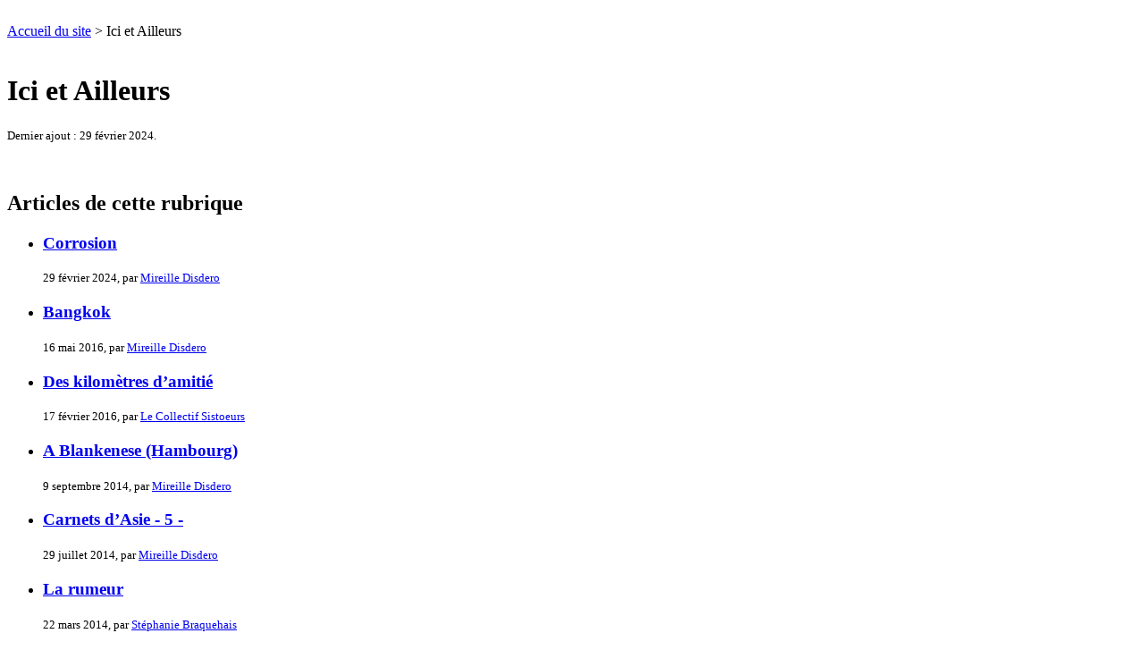

--- FILE ---
content_type: text/html; charset=
request_url: http://sistoeurs.net/spip/www.myspace.com/www.facebook.com/www.myspace.com/local/cache-vignettes/L200xH113/spip.php?rubrique10
body_size: 2719
content:
<!DOCTYPE html PUBLIC '-//W3C//DTD XHTML 1.0 Strict//EN' 'http://www.w3.org/TR/xhtml1/DTD/xhtml1-strict.dtd'>
<html dir="ltr" lang="fr">
<head>
<title>Ici et Ailleurs - [Sistoeurs, le magazine f�minin et tr�s fin]</title>



<meta http-equiv="Content-Type" content="text/html; charset=" />


<meta name="generator" content="SPIP 1.9.2c [10268]" />


<link rel="shortcut icon" href="favicon.ico" />


<link rel="alternate" type="application/rss+xml" title="Syndiquer tout le site" href="https://sistoeurs.net/index/www.myspace.com/ecrire/www.facebook.com/IMG/dist/local/cache-vignettes/L100xH76/squelettes/spip.php?page=backend" />


<link rel="stylesheet" href="dist/spip_style.css" type="text/css" media="all" />


<link rel="stylesheet" href="squelettes/habillage.css" type="text/css" media="projection, screen, tv" />


<link rel="stylesheet" href="dist/impression.css" type="text/css" media="print" />



<script src="https://sistoeurs.net/index/www.myspace.com/ecrire/www.facebook.com/IMG/dist/local/cache-vignettes/L100xH76/squelettes/spip.php?page=jquery.js" type="text/javascript"></script>
<!-- insert_head -->
<link rel="alternate" type="application/rss+xml" title="Syndiquer cette rubrique" href="http://sistoeurs.net/spip/www.myspace.com/www.facebook.com/www.myspace.com/local/cache-vignettes/L200xH113/spip.php?page=backend&amp;id_rubrique=10" />
</head>

<body class="page_rubrique">
<div id="page">

	
	<div id="entete">



<a rel="start" href="./">
<span id="nom_site_spip"></span>

</a>




			
			

			
<br class="nettoyeur" />
</div>

	
	<div id="hierarchie"><a href="./">Accueil du site</a> &gt; Ici et Ailleurs</div>

	<div id="conteneur">

		
		<div id="contenu">

			<div class="cartouche">
				<img src="local/cache-vignettes/L300xH212/rubon10-c2c64.jpg" alt="" width='300' height='212' class='spip_logos'  style='height:212px;width:300px;' />
				<h1 class="titre">Ici et Ailleurs</h1>
				<p><small>Dernier ajout : 29 f&eacute;vrier 2024.</small></p>
			</div>

			

			<br class="nettoyeur" />

			<div class="contre-encart">

				
				<div id="fragment_html_719970a31cff9e519e12f643558900dc_articles" class="fragment">
				<div class="liste-articles">
					<a name='pagination_articles' id='pagination_articles'></a>
					<h2 class="invisible">Articles de cette rubrique</h2>
					<ul>
						
						<li>
							<h3 class="titre"><a href="spip.php?article1128">Corrosion</a></h3>
							<small>29 f&eacute;vrier 2024, par  <a href="spip.php?auteur16">Mireille Disdero</a></small>
						</li>
						
						<li>
							<h3 class="titre"><a href="spip.php?article950">Bangkok</a></h3>
							<small>16 mai 2016, par  <a href="spip.php?auteur16">Mireille Disdero</a></small>
						</li>
						
						<li>
							<h3 class="titre"><a href="spip.php?article940">Des kilom�tres d&#8217;amiti�</a></h3>
							<small>17 f&eacute;vrier 2016, par  <a href="spip.php?auteur12">Le Collectif Sistoeurs</a></small>
						</li>
						
						<li>
							<h3 class="titre"><a href="spip.php?article822">A Blankenese (Hambourg)</a></h3>
							<small>9 septembre 2014, par  <a href="spip.php?auteur16">Mireille Disdero</a></small>
						</li>
						
						<li>
							<h3 class="titre"><a href="spip.php?article816">Carnets d&#8217;Asie - 5 -</a></h3>
							<small>29 juillet 2014, par  <a href="spip.php?auteur16">Mireille Disdero</a></small>
						</li>
						
						<li>
							<h3 class="titre"><a href="spip.php?article796">La rumeur</a></h3>
							<small>22 mars 2014, par  <a href="spip.php?auteur321">St�phanie Braquehais </a></small>
						</li>
						
						<li>
							<h3 class="titre"><a href="spip.php?article795">Il faut apprendre la chaleur</a></h3>
							<small>15 mars 2014, par  <a href="spip.php?auteur16">Mireille Disdero</a></small>
						</li>
						
						<li>
							<h3 class="titre"><a href="spip.php?article761">He was my Friend </a></h3>
							<small>9 septembre 2013, par  <a href="spip.php?auteur16">Mireille Disdero</a></small>
						</li>
						
						<li>
							<h3 class="titre"><a href="spip.php?article730">Carnets d&#8217;Asie - 4 -</a></h3>
							<small>28 octobre 2012, par  <a href="spip.php?auteur16">Mireille Disdero</a></small>
						</li>
						
						<li>
							<h3 class="titre"><a href="spip.php?article729">"Frida Kahlo, esquisse de ma vie" par la compagnie Art Toupan</a></h3>
							<small>23 octobre 2012, par  <a href="spip.php?auteur1">S�verine Capeille</a></small>
						</li>
						
					</ul>
					<p class="pagination"><span class="on">0</span>
	|

 <a href='spip.php?rubrique10&amp;debut_articles=10#pagination_articles' class='lien_pagination'>10</a>
	|

 <a href='spip.php?rubrique10&amp;debut_articles=20#pagination_articles' class='lien_pagination'>20</a>
	|

 <a href='spip.php?rubrique10&amp;debut_articles=30#pagination_articles' class='lien_pagination'>30</a>
	|

 <a href='spip.php?rubrique10&amp;debut_articles=40#pagination_articles' class='lien_pagination'>40</a></p>
				</div>
				<!-- /fragment_html_719970a31cff9e519e12f643558900dc_articles --></div>

				
				

			</div><!-- fin contre-encart -->

			
		</div><!-- fin contenu -->

		
		<div id="navigation">


			
			


			<div class="encart">

				
				<div id="fragment_html_719970a31cff9e519e12f643558900dc_breves" class="fragment">
				<div class="breves">
					<a name='pagination_breves' id='pagination_breves'></a>
					<h2 class="menu-titre">Br&egrave;ves</h2>
					<p class="pagination"><span class="on">0</span>
	|

 <a href='spip.php?rubrique10&amp;debut_breves=5#pagination_breves' class='lien_pagination'>5</a>
	|

 <a href='spip.php?rubrique10&amp;debut_breves=10#pagination_breves' class='lien_pagination'>10</a>
	|

 <a href='spip.php?rubrique10&amp;debut_breves=15#pagination_breves' class='lien_pagination'>15</a></p>
					<ul>
						
						<li>Ao&ucirc;t 2017 &ndash; <a href="spip.php?breve336">Carte postale</a></li>
						
						<li>Ao&ucirc;t 2016 &ndash; <a href="spip.php?breve330">On the road</a></li>
						
						<li>Octobre 2008 &ndash; <a href="spip.php?breve162">Conf�rence exceptionnelle de S�verine Capeille</a></li>
						
						<li>F&eacute;vrier 2008 &ndash; <a href="spip.php?breve134">Keith Haring</a></li>
						
						<li>D&eacute;cembre 2006 &ndash; <a href="spip.php?breve72">Fais marcher ton K-DO</a></li>
						
					</ul>
				</div>
				<!-- /fragment_html_719970a31cff9e519e12f643558900dc_breves --></div>
				
				
				<div class="syndic">
					<h2 class="menu-titre">Sur le Web</h2>
					<ul>
						
						<li><a href="spip.php?site164">En marge</a>
							
						</li>
						
					</ul>
				</div>
				

				
				

			</div><!-- fin encart -->


		</div><!-- fin navigation -->

	</div><!-- fin conteneur -->

	
	<br class="nettoyeur" />
<div id="pied">
<small class="links">
	<a href="http://sistoeurs.net/spip/www.myspace.com/www.facebook.com/www.myspace.com/local/cache-vignettes/L200xH113/spip.php?page=backend" title="Syndiquer tout le site"><img src="dist/feed.png" alt="Suivre la vie du site" width="16" height="16" class="format_png" />&nbsp;RSS&nbsp;2.0</a>
	| <a href="http://sistoeurs.net/spip/www.myspace.com/www.facebook.com/www.myspace.com/local/cache-vignettes/L200xH113/spip.php?page=plan">Plan du site</a>
	| <a href="http://sistoeurs.net/spip/www.myspace.com/www.facebook.com/www.myspace.com/local/cache-vignettes/L200xH113/spip.php?page=abonnement">Newsletter</a>
	| <a href="javascript:trad=window.open('squelettes/qui.htm','_new','toolbar=0,location=0,directories=0,status=0,menubar=0,scrollbars=0,resizable=1,copyhistory=0,left=0,top=0,width=570,height=430');trad.focus()">Nous contacter</a>
	| <a href="http://sistoeurs.net/spip/www.myspace.com/www.facebook.com/www.myspace.com/local/cache-vignettes/L200xH113/spip.php?page=quisommes">Qui sommes-nous ?</a>
	| <a href="http://www.spip.net/" title="Site r&eacute;alis&eacute; avec SPIP"><img src="dist/spip.png" alt="SPIP" width="48" height="16" class="format_png" /></a>
</small>
<div class="discl">
Les articles sont publi�s sous licence <a
href="http://creativecommons.org/licenses/by-nc-nd/2.0/fr/deed.fr" >Creative
Commons</a>.<br/>Ils sont � votre disposition, veillez � mentionner l'auteur et le site �metteur.
</div>

</div>

<script>
(function(i,s,o,g,r,a,m){i['GoogleAnalyticsObject']=r;i[r]=i[r]||function(){
(i[r].q=i[r].q||[]).push(arguments)},i[r].l=1*new Date();a=s.createElement(o),
m=s.getElementsByTagName(o)[0];a.async=1;a.src=g;m.parentNode.insertBefore(a,m)
})(window,document,'script','//www.google-analytics.com/analytics.js','ga');
ga('create', 'UA-3084478-1', 'auto');
ga('require', 'displayfeatures');
ga('require', 'linkid', 'linkid.js');
ga('send', 'pageview');
</script>

<!-- SPIP-CRON --><div style="background-image: url('http://sistoeurs.net/spip/IMG/jpg/IMG/jpg/www.facebook.com/www.facebook.com/pages/Soom-T/www.myspace.com/spip.php?action=cron');"></div>

</div><!-- fin page -->
</body>
</html>



--- FILE ---
content_type: text/html; charset=
request_url: http://sistoeurs.net/spip/www.myspace.com/www.facebook.com/www.myspace.com/local/cache-vignettes/L200xH113/dist/spip_style.css
body_size: 6019
content:
<!DOCTYPE html PUBLIC '-//W3C//DTD XHTML 1.0 Strict//EN' 'http://www.w3.org/TR/xhtml1/DTD/xhtml1-strict.dtd'>
<html dir="ltr" lang="fr">
<head>
<title>[Sistoeurs, le magazine féminin et très fin]</title>

<link rel="stylesheet" href="squelettes/idangerous.swiper.css">
<script defer src="squelettes/idangerous.swiper.min.js"></script>


<meta http-equiv="Content-Type" content="text/html; charset=" />


<meta name="generator" content="SPIP 1.9.2c [10268]" />


<link rel="shortcut icon" href="favicon.ico" />


<link rel="alternate" type="application/rss+xml" title="Syndiquer tout le site" href="https://sistoeurs.net/index/www.myspace.com/ecrire/www.facebook.com/IMG/dist/local/cache-vignettes/L100xH76/squelettes/spip.php?page=backend" />


<link rel="stylesheet" href="dist/spip_style.css" type="text/css" media="all" />


<link rel="stylesheet" href="squelettes/habillage.css" type="text/css" media="projection, screen, tv" />


<link rel="stylesheet" href="dist/impression.css" type="text/css" media="print" />



<script src="https://sistoeurs.net/index/www.myspace.com/ecrire/www.facebook.com/IMG/dist/local/cache-vignettes/L100xH76/squelettes/spip.php?page=jquery.js" type="text/javascript"></script>
<!-- insert_head --></head>

<body class="page_sommaire">
<div id="page">

	
	<div id="entete">



<a rel="start" href="./">
<span id="nom_site_spip"></span>

</a>




			
			

			
<br class="nettoyeur" />
</div>

	
	<div id="hierarchie">Accueil du site</div>

	<div id="conteneur">

		
		<div id="contenu">

			<h1 class="invisible"></h1>
			

			
			
			<div class="liste-articles">
				<h2 class="invisible">Derniers articles</h2>
				<ul>
					
					<li>
						<a href="spip.php?article765"><img src="IMG/arton765.jpg" alt="" width='200' height='200' class='spip_logos'  style='height:200px;width:200px;' /></a>
						
						<h3 class="titre"><a href="spip.php?article765">Sienne de vie</a></h3>
						
						<small>13 juin 2025, par  <a href="spip.php?auteur1">Séverine Capeille</a></small>
						<div class="texte">Z&#8217;aurais pu tomber plus mal. C&#8217;est ce qu&#8217;on appelle la sanse. Le coup de bol, quoi. Suffisait qu&#8217;il ne me voie pas. Ou qu&#8217;il m&#8217;ignore comme les autres. Z&#8217;en ai même vu qui accéléraient. Pied au planser. Comme si z&#8217;allais les mordre, comme si z&#8217;étais mésant. C&#8217;était une étranze soze que de les voir faire, surtout les enfants, que ze pouvais observer plus longuement, avec leur nez collé à la vitre arrière. Ils me faisaient de grands&nbsp;(...)</div>
						<br class="nettoyeur" />
					</li>
					
					<li>
						<a href="spip.php?article673"><img src="IMG/arton673.jpg" alt="" width='150' height='200' class='spip_logos'  style='height:200px;width:150px;' /></a>
						
						<h3 class="titre"><a href="spip.php?article673">WTF de LOL</a></h3>
						<p class="soustitre">&#171;&nbsp;C&#8217;est quoi ce bordel&nbsp;?&nbsp;&#187; </p>
						<small>13 juin 2025, par  <a href="spip.php?auteur1">Séverine Capeille</a></small>
						<div class="texte">Cloelia Tiberim tranauit. Clélie traversa le Tibre. Pour le reste, il faut chercher, fermer les yeux en fronçant les sourcils pour retrouver...  Une déclinaison peut-être&nbsp;: Rosa, rosam&#8230; Dominus, Dominum&#8230; Un mot par-ci, un mot par-là&#8230; Il ne reste pas grand-chose. Oui, presque rien de toutes ces années de latin. Juste cette phrase qui résiste aux années, ancrée dans la mémoire aux côtés de &#171;&nbsp;Mickaël is in the kitchen&nbsp;&#187;. Un couple improbable, Cloelia et Mickaël. L&#8217;une&nbsp;(...)</div>
						<br class="nettoyeur" />
					</li>
					
					<li>
						<a href="spip.php?article1045"><img src="IMG/arton1045.jpg" alt="" width='200' height='200' class='spip_logos'  style='height:200px;width:200px;' /></a>
						
						<h3 class="titre"><a href="spip.php?article1045">Nelson sous la glycine</a></h3>
						
						<small>13 juin 2025, par  <a href="spip.php?auteur362">Chloë Sunky</a></small>
						<div class="texte">On l&#8217;a tellement attendu, le soleil.


<br />On a trouvé le parc, le banc, la position confortable


<br />Pour discuter


<br />De tout et de rien


<br />Du mauvais temps annoncé le lendemain.


<br />On ne peut pas se plaindre de la chaleur


<br />Vu que ça ne va pas durer.


<br />Fais chier.


<br />Tu crois que c&#8217;est du lilas, ça&nbsp;?


<br />Google pour vérifier.


<br />Ça y ressemble oui, on dirait bien&#8230;


<br />C&#8217;est joli en tout cas.


<br />Putain, c&#8217;est quoi ce bruit&nbsp;? Un rat&nbsp;?


<br />Non, pas cette fois.


<br />Un oiseau.


<br />Un petit&nbsp;(...)
</div>
						<br class="nettoyeur" />
					</li>
					
					<li>
						<a href="spip.php?article855"><img src="IMG/arton855.jpg" alt="" width='197' height='200' class='spip_logos'  style='height:200px;width:197px;' /></a>
						
						<h3 class="titre"><a href="spip.php?article855">Elle est L</a></h3>
						
						<small>13 juin 2025, par  <a href="spip.php?auteur1">Séverine Capeille</a></small>
						<div class="texte">Excusez-la. Elle ne sait pas dire &#171;&nbsp;je&nbsp;&#187;. Elle ne peut pas. C&#8217;est au-dessus de ses forces, au-dessus de ses ailes. Alors excusez-la. Ce n&#8217;est pas qu&#8217;elle ne veut pas&#8230;


<br />Comment vous parler d&#8217;elle&nbsp;?


<br />Il faudrait peindre le son qui la porte, féminin jusqu&#8217;au bout de son souffle. Un son sexué, en quelques sortes.


<br />Vous dites&nbsp;? La décrire en deux mots&nbsp;?


<br />Alors&#8230; le sol et le ciel. C&#8217;est dans cet écart que vous pourrez l&#8217;apercevoir.&nbsp;(...)
</div>
						<br class="nettoyeur" />
					</li>
					
					<li>
						<a href="spip.php?article806"><img src="IMG/arton806.jpg" alt="" width='155' height='200' class='spip_logos'  style='height:200px;width:155px;' /></a>
						
						<h3 class="titre"><a href="spip.php?article806">Betty comes back</a></h3>
						
						<small>13 juin 2025, par  <a href="spip.php?auteur1">Séverine Capeille</a></small>
						<div class="texte">Lucien n&#8217;était jamais parti, contrairement à Betty qui avait fait carrière au Lido de Paris. Il avait toujours été là, campé derrière la caisse de son magasin, tenant minutieusement ses comptes avec un stylo Bic bleu. Il était de ces personnages dont on dit qu&#8217;ils sont à la fois &#171;&nbsp;d&#8217;une autre époque&nbsp;&#187; et intemporels. Caricaturé à l&#8217;extrême avec ses bretelles et ses poches pleines d&#8217;objets aussi hétéroclites que nécessaires à son quotidien, il avait cette&nbsp;(...)</div>
						<br class="nettoyeur" />
					</li>
					
					<li>
						<a href="spip.php?article184"><img src="IMG/arton184.jpg" alt="" width='146' height='200' class='spip_logos'  style='height:200px;width:146px;' /></a>
						
						<h3 class="titre"><a href="spip.php?article184">Maille que vaille</a></h3>
						
						<small>13 juin 2025, par  <a href="spip.php?auteur1">Séverine Capeille</a></small>
						<div class="texte">Il y a la vie qu&#8217;on a


<br />Et puis la vie dont on rêvait


<br />Il n&#8217;y a que ça


<br />Dans cet écart, on tricote une existence


<br />On fait des lignes de souhaits


<br />Qui font mal quand on y pense


<br />Côté cœur, côté droit


<br />On dessine subtilement les regrets


<br />Au point de croix


<br />Maille que vaille


<br />Croix qu&#8217;il en coûte


<br />On brode parfois


<br />Un espoir à la mode


<br />On raccommode


<br />On s&#8217;accommode


<br />Rhapsode


<br />Sédentaire


<br />Décousu de l&#8217;intérieur


<br />On compte pour ne pas se tromper


<br />Un jour


<br />Un mois


<br />Une année


<br />Les fils de l&#8217;enfance&nbsp;(...)
</div>
						<br class="nettoyeur" />
					</li>
					
				</ul>
			</div>
			

			<br class="nettoyeur" />

			
			<div id="fragment_html_5b363c7b492789dfc7457fa41ebc5b8c_articles" class="fragment">
			<div class="contre-encart">

				<div class="liste-articles">
					<a name='pagination_articles' id='pagination_articles'></a>
					 <h2 class="invisible">Articles les plus r&eacute;cents</h2>
					<ul>
						
						<li>
							<h3 class="titre"><a href="spip.php?article629">Babo</a></h3>
							<small>13 juin 2025, par  <a href="spip.php?auteur1">Séverine Capeille</a></small>
						</li>
						
						<li>
							<h3 class="titre"><a href="spip.php?article1128">Corrosion</a></h3>
							<small>29 f&eacute;vrier 2024, par  <a href="spip.php?auteur16">Mireille Disdero</a></small>
						</li>
						
						<li>
							<h3 class="titre"><a href="spip.php?article1122">"Dérives des âmes et des continents" de Shubhangi Swarup</a></h3>
							<small>17 octobre 2021, par  <a href="spip.php?auteur11">Cathy Garcia</a></small>
						</li>
						
						<li>
							<h3 class="titre"><a href="spip.php?article1121">"Le silence des carpes" de Jérôme Bonnetto</a></h3>
							<small>17 octobre 2021, par  <a href="spip.php?auteur11">Cathy Garcia</a></small>
						</li>
						
						<li>
							<h3 class="titre"><a href="spip.php?article1118">"Marcher sur la diagonale du vide" de Jean-Luc Muscat</a></h3>
							<small>12 janvier 2021, par  <a href="spip.php?auteur11">Cathy Garcia</a></small>
						</li>
						
						<li>
							<h3 class="titre"><a href="spip.php?article1111">&#171;&nbsp;Bob Marley, un héros universel&nbsp;&#187; ALEXANDRE GRONDEAU</a></h3>
							<small>11 mai 2020, par  <a href="spip.php?auteur362">Chloë Sunky</a></small>
						</li>
						
						<li>
							<h3 class="titre"><a href="spip.php?article1109">"El Ninõ de Hollywood" de Óscar &amp; Juan José Martínez</a></h3>
							<small>10 mai 2020, par  <a href="spip.php?auteur11">Cathy Garcia</a></small>
						</li>
						
						<li>
							<h3 class="titre"><a href="spip.php?article1108">"La certitude des pierres" de Jérôme Bonnetto</a></h3>
							<small>16 f&eacute;vrier 2020, par  <a href="spip.php?auteur11">Cathy Garcia</a></small>
						</li>
						
						<li>
							<h3 class="titre"><a href="spip.php?article1107">"Le dernier grenadier du monde" de Bakhtiar Ali</a></h3>
							<small>11 f&eacute;vrier 2020, par  <a href="spip.php?auteur11">Cathy Garcia</a></small>
						</li>
						
						<li>
							<h3 class="titre"><a href="spip.php?article1105">"L&#8217;&#339;il du paon" de Lilia Hassaine</a></h3>
							<small>11 f&eacute;vrier 2020, par  <a href="spip.php?auteur11">Cathy Garcia</a></small>
						</li>
						
					</ul>
					<p class="pagination"><span class="on">0</span>
	|

 <a href='spip_style.css?debut_articles=10#pagination_articles' class='lien_pagination'>10</a>
	|

 <a href='spip_style.css?debut_articles=20#pagination_articles' class='lien_pagination'>20</a>
	|

 <a href='spip_style.css?debut_articles=30#pagination_articles' class='lien_pagination'>30</a>
	|

 <a href='spip_style.css?debut_articles=40#pagination_articles' class='lien_pagination'>40</a>
	|

 <a href='spip_style.css?debut_articles=50#pagination_articles' class='lien_pagination'>50</a>
	|

 <a href='spip_style.css?debut_articles=60#pagination_articles' class='lien_pagination'>60</a>
	|

 <a href='spip_style.css?debut_articles=70#pagination_articles' class='lien_pagination'>70</a>
	|

 <a href='spip_style.css?debut_articles=80#pagination_articles' class='lien_pagination'>80</a>


|<a href='spip_style.css?debut_articles=710#pagination_articles' class='lien_pagination'>...</a></p>
				</div>

			</div><!-- fin contre-encart -->
			<!-- /fragment_html_5b363c7b492789dfc7457fa41ebc5b8c_articles --></div>

			

		</div><!-- fin contenu -->

		
		<div id="navigation">

  <ul id="breves_sommaire">
	<li>
	<div style="border:1px solid #6E003A">
		<div class="swiper-container">
			<div class="swiper-wrapper">
				<div class="swiper-slide"> 
					<img src="IMG/sc_amer.jpg" alt="amer" />
				</div>
		  
				<div class="swiper-slide">
					<img src="IMG/sc_amour.jpg" alt="amour" />
				</div>
			</div>
		</div>
		<div style="text-align:center;padding:.5em;background:#f2f2ff;">
			<div>
				<small>De l'amour / De l'amer</small>
				<span style="font-size: .7em;font-style: italic;"> de Séverine Capeille</span>
			</div>
			<div>
				<a style="text-decoration:none" href="http://www.lavoiedesindes.fr/severine-capeille/de-lamour-de-l-amer">Sélection La voie des indés 2014</a>
			</div>
			<div>
				<a style="font-weight:bold" href="http://www.editions-lunatique.com/#!de-lamer--de-lamour/c1acp/3167777031/de-l%E2%80%99amer-de-l'amour">Acheter en ligne</a>
			</div>
		</div>
	</div>
	
	</li>
	
	  <li>
		<div><a href="spip.php?breve347"><img src="IMG/breveon347.jpg" alt="" width="200" height="153" class="spip_logos" /></a></div>
		<small>dimanche 28 juin</small>
		<a href="spip.php?breve347">Orage d&#8217;été</a>
		
		</li>
	

	
		<li>
		<small>mercredi 12 f&eacute;vrier</small>
		<a href="spip.php?breve346">Life</a>
    </li>
	
		<li>
		<small>mercredi 24 octobre</small>
		<a href="spip.php?breve342">Odezenne sort le clip éponyme "Au Baccara"</a>
    </li>
	
		<li>
		<small>mercredi 18 juillet</small>
		<a href="spip.php?breve341">N&#8217;oubliez pas de rêver</a>
    </li>
	
		<li>
		<small>dimanche 8 avril</small>
		<a href="spip.php?breve338">Une photographie en forme de poésie</a>
    </li>
	
		<li>
		<small>mercredi 23 ao&ucirc;t</small>
		<a href="spip.php?breve336">Carte postale</a>
    </li>
	
  </ul>

<div class="innerlink">

			<!--		<div>
				<object width="250" height="250"
			classid="clsid:d27cdb6e-ae6d-11cf-96b8-444553540000"
			codebase="http://fpdownload.macromedia.com/
			pub/shockwave/cabs/flash/swflash.cab#version=8,0,0,0">
			<param name="SRC" value="images/anim11ans.swf">
			<embed src="images/anim11ans.swf" width="250" height="250">
			</embed>
			</object>
				</div>-->

  <p>
  <img src="images/12ans.jpg" width="248" height="180">
  </p>
  
  <p>
  <img src="images/sistoeurs_vue.jpg" width="248" height="407">
  </p>
  
  <p>
  <b>Sistoeurs by Sistoeurs</b>
  <a href="spip.php?article370">
  <img src="images/sis.jpg" width="248">
  </a>
  </p>

  <p>
  <b>L'association Sistoeurs</b>
  <a href="spip.php?article371">
  <img src="images/logo1.jpg" width="248" height="187">
  </a>
  </p>

  <p>
  <b>Cédric, crevard cynique (Ou Le Pervers Narcissique pour les Nulles)</b>
  <a href="http://sistoeurs.net/spip.php?article926">
  <img src="images/cedric.jpg" width="248" height="150">
  </a>
  </p>

  <p>
  <b>L'album de logos</b>
  <a href="spip.php?article240">
  <img src="images/Copyleft.jpg" width="248" height="217">
  </a>
  </p>
</div>

<div class="encart">

				
				
				<div class="forums">
					<h2 class="menu-titre">Derniers commentaires</h2>
					<p>Messages de forums les plus r&eacute;cents</p>
					<ul>
						
						<li>Ao&ucirc;t 2018 &ndash; <a href="spip.php?article926#forum45814">Cédric, crevard cynique (Ou Le Pervers Narcissique pour les Nulles.)</a></li>
						
						<li>Octobre 2017 &ndash; <a href="spip.php?article926#forum45811">Cédric, crevard cynique (Ou Le Pervers Narcissique pour les Nulles.)</a></li>
						
						<li>Avril 2017 &ndash; <a href="spip.php?article926#forum45809">C	dric, crevard cynique (Ou Le Pervers Narcissique pour les Nulles.)</a></li>
						
						<li>Avril 2017 &ndash; <a href="spip.php?article926#forum45808">C	dric, crevard cynique (Ou Le Pervers Narcissique pour les Nulles.)</a></li>
						
						<li>Juillet 2016 &ndash; <a href="spip.php?article926#forum45807">Cédric, crevard cynique (Ou Le Pervers Narcissique pour les Nulles.)</a></li>
						
						<li>Juillet 2016 &ndash; <a href="spip.php?article926#forum45806">Cédric, crevard cynique (Ou Le Pervers Narcissique pour les Nulles.)</a></li>
						
						<li>Juillet 2016 &ndash; <a href="spip.php?article926#forum45805">Cédric, crevard cynique (Ou Le Pervers Narcissique pour les Nulles.)</a></li>
						
						<li>Avril 2016 &ndash; <a href="spip.php?article926#forum45804">Cédric, crevard cynique (Ou Le Pervers Narcissique pour les Nulles.)</a></li>
						
					</ul>
				</div>
				

				
				

			</div><!-- fin encart -->

      <a name="abo"></a>


<div class="formulaire_spip formulaire_inscription">











		<div><a name="spip-listes"></a></div>
		

		
		
			
		
		
</div>
			
			

			<form action="https://www.paypal.com/cgi-bin/webscr" method="post" target="_top">
<input type="hidden" name="cmd" value="_s-xclick">
<input type="hidden" name="hosted_button_id" value="6W8GC99W8JX4Q">
<input type="image" src="https://www.paypalobjects.com/fr_FR/FR/i/btn/btn_donate_LG.gif" style="margin-top:.5em;float:right" border="0" name="submit" alt="Merci d'encourager notre travail !">
<img alt="" border="0" src="https://www.paypalobjects.com/fr_FR/i/scr/pixel.gif" width="1" height="1">
</form>
			
		</div><!-- fin navigation -->

	</div><!-- fin conteneur -->

	
	<br class="nettoyeur" />
<div id="pied">
<small class="links">
	<a href="https://sistoeurs.net/spip/www.myspace.com/img/local/cache-vignettes/L75xH100/dist/IMG/spip.php?page=backend" title="Syndiquer tout le site"><img src="dist/feed.png" alt="Suivre la vie du site" width="16" height="16" class="format_png" />&nbsp;RSS&nbsp;2.0</a>
	| <a href="https://sistoeurs.net/spip/www.myspace.com/img/local/cache-vignettes/L75xH100/dist/IMG/spip.php?page=plan">Plan du site</a>
	| <a href="https://sistoeurs.net/spip/www.myspace.com/img/local/cache-vignettes/L75xH100/dist/IMG/spip.php?page=abonnement">Newsletter</a>
	| <a href="javascript:trad=window.open('squelettes/qui.htm','_new','toolbar=0,location=0,directories=0,status=0,menubar=0,scrollbars=0,resizable=1,copyhistory=0,left=0,top=0,width=570,height=430');trad.focus()">Nous contacter</a>
	| <a href="https://sistoeurs.net/spip/www.myspace.com/img/local/cache-vignettes/L75xH100/dist/IMG/spip.php?page=quisommes">Qui sommes-nous ?</a>
	| <a href="http://www.spip.net/" title="Site r&eacute;alis&eacute; avec SPIP"><img src="dist/spip.png" alt="SPIP" width="48" height="16" class="format_png" /></a>
</small>
<div class="discl">
Les articles sont publiés sous licence <a
href="http://creativecommons.org/licenses/by-nc-nd/2.0/fr/deed.fr" >Creative
Commons</a>.<br/>Ils sont à votre disposition, veillez à mentionner l'auteur et le site émetteur.
</div>

</div>

<script>
(function(i,s,o,g,r,a,m){i['GoogleAnalyticsObject']=r;i[r]=i[r]||function(){
(i[r].q=i[r].q||[]).push(arguments)},i[r].l=1*new Date();a=s.createElement(o),
m=s.getElementsByTagName(o)[0];a.async=1;a.src=g;m.parentNode.insertBefore(a,m)
})(window,document,'script','//www.google-analytics.com/analytics.js','ga');
ga('create', 'UA-3084478-1', 'auto');
ga('require', 'displayfeatures');
ga('require', 'linkid', 'linkid.js');
ga('send', 'pageview');
</script>

<!-- SPIP-CRON --><div style="background-image: url('http://sistoeurs.net/spip/IMG/jpg/IMG/jpg/www.facebook.com/www.facebook.com/pages/Soom-T/www.myspace.com/spip.php?action=cron');"></div>

</div><!-- fin page -->
<script type="text/javascript">
window.onload = function() {
  var mySwiper = new Swiper('.swiper-container',{
    mode:'horizontal',
            speed:600,
            grabCursor: true,
            loop: true,
            autoplay: 5000,
            autoplayDisableOnInteraction: false,
            calculateHeight: true
  });  
}
</script>
</body>
</html>


--- FILE ---
content_type: text/plain
request_url: https://www.google-analytics.com/j/collect?v=1&_v=j102&a=740249131&t=pageview&_s=1&dl=http%3A%2F%2Fsistoeurs.net%2Fspip%2Fwww.myspace.com%2Fwww.facebook.com%2Fwww.myspace.com%2Flocal%2Fcache-vignettes%2FL200xH113%2Fspip.php%3Frubrique10&ul=en-us%40posix&dt=Ici%20et%20Ailleurs%20-%20%5BSistoeurs%2C%20le%20magazine%20f%C3%A9minin%20et%20tr%C3%A8s%20fin%5D&sr=1280x720&vp=1280x720&_u=KGBAgEAjAAAAACAAI~&jid=1482340292&gjid=1354456667&cid=1789485233.1768654708&tid=UA-3084478-1&_gid=1394502703.1768654708&_slc=1&z=1137872326
body_size: -285
content:
2,cG-BKY3HPEGYK